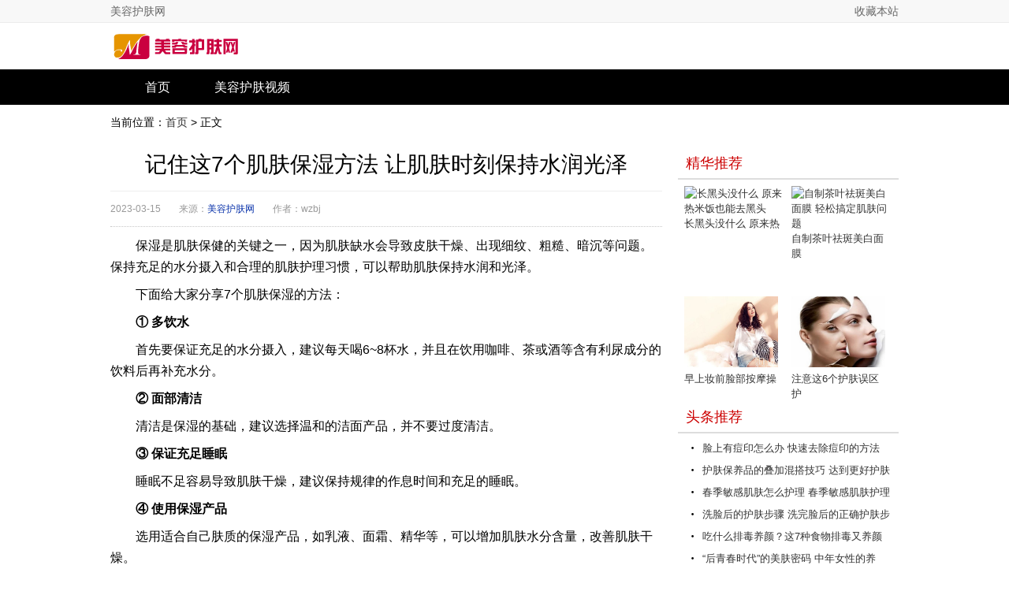

--- FILE ---
content_type: text/html
request_url: http://beauty.mei-lady.com/1678767872298.html
body_size: 3806
content:
<!DOCTYPE html>
<html>
  <head>
    <meta charset="utf-8">
    <link rel="shortcut icon" href="favicon.ico" type="image/x-icon">
    <meta name="applicable-device" content="pc">
    <meta name="mobile-agent" content="format=html5;url=http://m.beauty.mei-lady.com/1678767872298.html">
    <link rel="alternate" media="only screen and (max-width: 640px)" href="http://m.beauty.mei-lady.com/1678767872298.html">
    <title>记住这7个肌肤保湿方法 让肌肤时刻保持水润光泽 - 美容护肤小窍门 美白护肤知识 化妆步骤技巧</title>
    <meta name="keywords" content="肌肤保湿,保湿方法" />
    <meta name="description" content="保湿是肌肤保健的关键之一，因为肌肤缺水会导致皮肤干燥、出现细纹、粗糙、暗沉等问题。保持充足的水分摄入和合理的肌肤护理习惯，可以帮助肌肤保持水润和光泽。下面给大家分享7个肌肤保湿的方法" />
    <link href="css/style.css" rel="stylesheet" type="text/css" />
    <script type="text/javascript" src="http://beauty.mei-lady.com/js/tongji.js"></script>
  </head>
  <body>
    <div class="top-wrap">
	<div class="top w1000">
		<div class="left">
			<a href="http://beauty.mei-lady.com/">美容护肤网</a>
		</div>
		<div class="right">
			<a href="javascript:void(0);" onclick="AddFavorite(document.title, location.href)">收藏本站</a>
		</div>
	</div>
</div>
<div class="header-wrap">
	<div class="header w1000">
		<div class="logo"><a href="http://beauty.mei-lady.com/"><img src="http://beauty.mei-lady.com/images/logo.png" alt="美容护肤网" /></a></div>
	</div>
</div>
<div class="nav-wrap">
	<ul class="nav w1000">
		<li><a href="http://beauty.mei-lady.com/">首页</a></li>
		<li><a href="http://beauty.mei-lady.com/video/">美容护肤视频</a></li>
	</ul>
</div>
    <div class="crumb-nav w1000">
      当前位置：<a href="http://beauty.mei-lady.com/">首页</a> &gt; 正文
    </div>
    <div class="main-wrap">
      <div class="main w1000">
        <div class="left w700">
          <div class="article">
            <h1>记住这7个肌肤保湿方法 让肌肤时刻保持水润光泽</h1>
            <div class="article-info">
                  <span>2023-03-15</span>
                  <span>来源：<a href="http://beauty.mei-lady.com/">美容护肤网</a></span>
                  <span>作者：wzbj</span>
            </div>
            <!-- <div class="article-guide"></div> -->
            <div class="article-content mt">
                <p>保湿是肌肤保健的关键之一，因为肌肤缺水会导致皮肤干燥、出现细纹、粗糙、暗沉等问题。保持充足的水分摄入和合理的肌肤护理习惯，可以帮助肌肤保持水润和光泽。</p>
<p>下面给大家分享7个肌肤保湿的方法：</p>
<p><strong>① 多饮水</strong></p>
<p>首先要保证充足的水分摄入，建议每天喝6~8杯水，并且在饮用咖啡、茶或酒等含有利尿成分的饮料后再补充水分。</p>
<p><strong>② 面部清洁</strong></p>
<p>清洁是保湿的基础，建议选择温和的洁面产品，并不要过度清洁。</p>
<p><strong>③ 保证充足睡眠</strong></p>
<p>睡眠不足容易导致肌肤干燥，建议保持规律的作息时间和充足的睡眠。</p>
<p><strong>④ 使用保湿产品</strong></p>
<p>选用适合自己肤质的保湿产品，如乳液、面霜、精华等，可以增加肌肤水分含量，改善肌肤干燥。</p>
<p><strong>⑤ 使用面膜</strong></p>
<p>定期使用补水面膜，可以提供肌肤深层滋润和营养。</p>
<p><strong>⑥ 注意饮食</strong></p>
<p>多吃富含维生素C和E的食物，如水果、蔬菜、坚果等，有助于增加肌肤水分含量，保持肌肤的光泽。</p>
<p><strong>⑦ 避免过度暴晒</strong></p>
<p>避免在阳光下过度暴晒，可以使用带有SPF的防晒霜保护肌肤。</p>            </div>
            <div class="article-relspecial">
              <span>文章标签：</span> <a href="/list/333.html" target="_blank">肌肤</a> <a href="/list/329.html" target="_blank">保湿</a> <a href="/list/528.html" target="_blank">水润</a> <a href="/list/529.html" target="_blank">光泽</a>            </div>
<!--
            <div class="pagination"></div>
-->
          </div>
          <div class="more-article clearfix">
            <dl>
              <dt>相关文章</dt>
              
<dd><a href="http://beauty.mei-lady.com/254.html" title="秋季保湿方法 洗面奶转型控油换保湿">秋季保湿方法 洗面奶转型控油换保</a></dd>

<dd><a href="http://beauty.mei-lady.com/250.html" title="秋季肌肤保湿秘诀之放盆水 代你变干">秋季肌肤保湿秘诀之放盆水 代你变</a></dd>

<dd><a href="http://beauty.mei-lady.com/249.html" title="秋季肌肤保湿秘诀之清晨喝水 排毒补水">秋季肌肤保湿秘诀之清晨喝水 排毒</a></dd>
            </dl>
            <dl>
              <dt>置顶推荐</dt>
              
<dd><a href="http://beauty.mei-lady.com/487.html" title="头发护理要做好这两件事 柔顺秀发轻松拥有">头发护理要做好这两件事 柔顺秀发</a></dd>

<dd><a href="http://beauty.mei-lady.com/259.html" title="绿茶去黑头 清爽舒适很奇妙">绿茶去黑头 清爽舒适很奇妙</a></dd>

<dd><a href="http://beauty.mei-lady.com/1679405533306.html" title="敷面膜过敏了怎么办 敷面膜后过敏怎么处理">敷面膜过敏了怎么办 敷面膜后过敏</a></dd>

<dd><a href="http://beauty.mei-lady.com/252.html" title="秋季快速保湿面膜 简单实用">秋季快速保湿面膜 简单实用</a></dd>

<dd><a href="http://beauty.mei-lady.com/262.html" title="自制茶叶祛斑美白面膜 轻松搞定肌肤问题">自制茶叶祛斑美白面膜 轻松搞定肌</a></dd>

<dd><a href="http://beauty.mei-lady.com/250.html" title="秋季肌肤保湿秘诀之放盆水 代你变干">秋季肌肤保湿秘诀之放盆水 代你变</a></dd>
            </dl>
          </div>
        </div>
        <div class="content-reco right w280">
          <div class="essence-reco">
            <div class="title">精华推荐</div>
            <ul class="clearfix ">
<li>
    <a href="http://beauty.mei-lady.com/261.html" title="长黑头没什么 原来热米饭也能去黑头">
        <img width="126" height="90" src="https://img.mei-lady.com/2014081410351473499.jpg" alt="长黑头没什么 原来热米饭也能去黑头"><br>
        长黑头没什么 原来热
    </a>
</li>


<li>
    <a href="http://beauty.mei-lady.com/262.html" title="自制茶叶祛斑美白面膜 轻松搞定肌肤问题">
        <img width="126" height="90" src="https://img.mei-lady.com/00125260b107ccf0.jpg" alt="自制茶叶祛斑美白面膜 轻松搞定肌肤问题"><br>
        自制茶叶祛斑美白面膜
    </a>
</li>


<li>
    <a href="http://beauty.mei-lady.com/1654838937276.html" title="早上妆前脸部按摩操 按出紧致白嫩容颜">
        <img width="126" height="90" src="http://mei-lady.com/d/file/beauty/2022-06-10/4c988dd22d7e6f7b9fd71cf246180082.jpg" alt="早上妆前脸部按摩操 按出紧致白嫩容颜"><br>
        早上妆前脸部按摩操 
    </a>
</li>


<li>
    <a href="http://beauty.mei-lady.com/1476453979127.html" title="注意这6个护肤误区 护肤有学问爱肤需谨慎">
        <img width="126" height="90" src="http://mei-lady.com/d/file/beauty/2016-10-14/f32a25350dbff12658939ef8a9793c39.jpg" alt="注意这6个护肤误区 护肤有学问爱肤需谨慎"><br>
        注意这6个护肤误区 护
    </a>
</li>

</ul>
          </div>

          <div class="new-reco mt10">
            <div class="title">头条推荐</div>
            <ul class="list-circle">
<li><a href="http://beauty.mei-lady.com/1471269983119.html" title="脸上有痘印怎么办 快速去除痘印的方法">脸上有痘印怎么办 快速去除痘印的方法</a></li>

<li><a href="http://beauty.mei-lady.com/1652625685272.html" title="护肤保养品的叠加混搭技巧 达到更好护肤效果">护肤保养品的叠加混搭技巧 达到更好护肤</a></li>

<li><a href="http://beauty.mei-lady.com/1679126601303.html" title="春季敏感肌肤怎么护理 春季敏感肌肤护理建议">春季敏感肌肤怎么护理 春季敏感肌肤护理</a></li>

<li><a href="http://beauty.mei-lady.com/1679663729312.html" title="洗脸后的护肤步骤 洗完脸后的正确护肤步骤">洗脸后的护肤步骤 洗完脸后的正确护肤步</a></li>

<li><a href="http://beauty.mei-lady.com/1680427957320.html" title="吃什么排毒养颜？这7种食物排毒又养颜">吃什么排毒养颜？这7种食物排毒又养颜</a></li>

<li><a href="http://beauty.mei-lady.com/1655386147278.html" title="“后青春时代”的美肤密码 中年女性的养肤秘诀">“后青春时代”的美肤密码 中年女性的养</a></li>

<li><a href="http://beauty.mei-lady.com/460.html" title="夏季肌肤护理必知的6个小窍门">夏季肌肤护理必知的6个小窍门</a></li>

<li><a href="http://beauty.mei-lady.com/1478922778129.html" title="必须收藏的4个美容养颜食谱 让护肤变得简单">必须收藏的4个美容养颜食谱 让护肤变得简</a></li>
</ul>
          </div>

          <div class="hot-tag-wrapper mt10">
            <div class="title">热门标签</div>
            <div class="tag-list">
                              <a href="http://beauty.mei-lady.com/list/297.html" target="_blank">保湿面膜</a>
                              <a href="http://beauty.mei-lady.com/list/502.html" target="_blank">基础护肤品</a>
                              <a href="http://beauty.mei-lady.com/list/495.html" target="_blank">后青春时代</a>
                              <a href="http://beauty.mei-lady.com/list/462.html" target="_blank">小窍门</a>
                              <a href="http://beauty.mei-lady.com/list/377.html" target="_blank">牙齿美白方法</a>
                              <a href="http://beauty.mei-lady.com/list/324.html" target="_blank">护肤秘方</a>
                              <a href="http://beauty.mei-lady.com/list/333.html" target="_blank">肌肤</a>
                              <a href="http://beauty.mei-lady.com/list/435.html" target="_blank">眼部肌肤</a>
                              <a href="http://beauty.mei-lady.com/list/437.html" target="_blank">面部按摩</a>
                              <a href="http://beauty.mei-lady.com/list/541.html" target="_blank">皮肤黑</a>
                              <a href="http://beauty.mei-lady.com/list/362.html" target="_blank">肌肤状态</a>
                              <a href="http://beauty.mei-lady.com/list/385.html" target="_blank">去除鱼尾纹</a>
                              <a href="http://beauty.mei-lady.com/list/445.html" target="_blank">滋润</a>
                              <a href="http://beauty.mei-lady.com/list/254.html" target="_blank">洁面仪</a>
                              <a href="http://beauty.mei-lady.com/list/433.html" target="_blank">品牌护肤套装</a>
                              <a href="http://beauty.mei-lady.com/list/282.html" target="_blank">皮肤护理</a>
                              <a href="http://beauty.mei-lady.com/list/289.html" target="_blank">短发</a>
                              <a href="http://beauty.mei-lady.com/list/450.html" target="_blank">旅行</a>
                              <a href="http://beauty.mei-lady.com/list/492.html" target="_blank">脸部</a>
                              <a href="http://beauty.mei-lady.com/list/337.html" target="_blank">中药</a>
                          </div>
          </div>

          <div class="new-reco">
            <div class="title">最新推荐</div>
            <ul class="list-circle">
<li><a href="http://beauty.mei-lady.com/1682520603332.html" title="怎么美白脸部？这9个方法非常有效！">怎么美白脸部？这9个方法非常有效！</a></li>

<li><a href="http://beauty.mei-lady.com/1682430194331.html" title="如何正确洗脸？教你一步步做好洁面工作">如何正确洗脸？教你一步步做好洁面工作</a></li>

<li><a href="http://beauty.mei-lady.com/1681997592330.html" title="脸上长雀斑怎么办 分享6个有效消除雀斑的方法">脸上长雀斑怎么办 分享6个有效消除雀斑的</a></li>

<li><a href="http://beauty.mei-lady.com/1681825945329.html" title="去角质的正确方法，让肌肤更加柔软嫩滑">去角质的正确方法，让肌肤更加柔软嫩滑</a></li>

<li><a href="http://beauty.mei-lady.com/1681391612328.html" title="脂肪粒怎么去掉？可以试试这5个方法">脂肪粒怎么去掉？可以试试这5个方法</a></li>

<li><a href="http://beauty.mei-lady.com/1681304205327.html" title="男生如何护肤 男生护肤的基本步骤">男生如何护肤 男生护肤的基本步骤</a></li>

<li><a href="http://beauty.mei-lady.com/1681219191326.html" title="美容仪有效果吗？要注意这些使用技巧">美容仪有效果吗？要注意这些使用技巧</a></li>

<li><a href="http://beauty.mei-lady.com/1680881110325.html" title="正确的护肤品使用顺序 给自己一个完美的护肤">正确的护肤品使用顺序 给自己一个完美的</a></li>
</ul>
          </div>

        </div>
      </div>
    </div>

    <div class="footer-wrap">
	<div class="footer w1000">
		<div class="copyright">
		    <p class="en">Copyright © 2011 - 2022 mei-lady.com. All Rights Reserved</p>
		    <p>美女人网 版权所有</p>
		</div>
	</div>
</div>
  </body>
</html>

--- FILE ---
content_type: text/css
request_url: http://beauty.mei-lady.com/css/style.css
body_size: 3178
content:
body {
	padding: 0;
	margin: 0;
	font: 14px/1.5 "Microsoft Yahei", Tahoma, Arial;
}
a {
	text-decoration: none;
	color: #333;
}
a:hover {
	text-decoration: underline;
	color: #c00;
}
ul,ol,dl {
	padding: 0;
	margin: 0;
	list-style: none;

}
h1,h2,h3,h4,h5,h6 {
	margin: 0;
}
p {
	margin: 0;
}
.left {
	float: left;
}
.right {
	float: right;
}
.mt {
	margin-top: 10px;
}
.mt0 {
	margin-top: 0!important;
}
.mt10 {
	margin-top: 10px!important;
}
.clearfix {
	zoom: 1;
}
.clearfix:after {
	display: table;
	content: '';
	clear:both;
}
.left310 {
	width: 310px;
	float: left;
}
.w280 {
	width: 280px;
}
.w700 {
	width: 700px;
}
.w1000 {
	width: 1000px;
}
.text-center {
	text-align: center;
}
.top-wrap {
	height: 28px;
	line-height: 28px;
	border-bottom: 1px solid #ececec;
	background-color: #f8f8f8;
	color: #666;
}
.top {
	margin: 0 auto;
	background-color: #950;
}
.top a {
	color: #666;
}
.top a:hover {
	color: #e5077c;
}
.header-wrap {
	height: 39px;
	margin: 10px 0;
	/*border-bottom: 1px solid #ccc;*/
}
.header {
	height: 100%;
	margin: auto;
}
.header .logo{
	width: 165px;
	height: 39px;
}
.header .logo a {
	display: block;
}
.nav-wrap {
	height: 45px;
	line-height: 45px;
	background-color: #000;
}
.nav {
	margin: 0 auto;
	font-size: 16px;
}
.nav li {
	width: 120px;
	float: left;
}
.nav a {
	display: block;
	text-align: center;
	color: #fff;
}
.nav a:hover {
	background-color: #222;
	color: #e5077c;
}
.crumb-nav {
	margin: 12px auto 8px;
}
.main-wrap {
	
}
.main {
	margin: 8px auto;
	overflow: hidden;
	/*background-color: #938456;*/
}
.carousel-wrap > ul {
	padding: 7px 12px;
}
.carousel-wrap > ul > li {
	height: 30px;
	line-height: 30px;
	overflow: hidden;
}

h3.title {
	width: 100%;
	height: 30px;
	line-height: 30px;
	padding-left: 10px;
	font-weight: 600;
	font-size: 16px;
	border-bottom: 3px solid #ddd;
}
ul.news {
	font-size: 14px;
}
ul.news li {
	height: 28px;
	line-height: 28px;
}
ul.list-circle li:before {
	font-family: "iconfont" !important;
	font-size: 22px;
	font-style: normal;
	content: "\e69e";

	margin-right: 1px;
	vertical-align: middle;
}
ul.list-circle li:hover:before {
	color: #c00;
}


.carousel-wrap {
	width: 310px;
	height: 370px;
	border: 1px solid #eee;
}
.focus-wrap {
	width: 400px;
	height: 370px;
	margin: 0 10px;
	border: 1px solid #eee;
}
.newsbox h2 {
	margin-top: 17px;
	text-align: center;
	font-size: 18px;
}
.newsbox p {
	margin-top: 8px;
	line-height: 22px;
	text-indent: 2em;
	font-size: 12px;
	color: #444;
}
.newsbox a {
	color: #e5077c;
}
.newsbox .news {
	padding-left: 8px;
	font-size: 12px;
}
.newsbox .news li {
	height: 26px;
    line-height: 26px;
    padding-left: 5px;
    overflow: hidden;
}
.newsbox .news a {
    color: #666;
}
.top-news {
	padding: 0 10px 8px;
}
.top-news ul {
	margin-top: 10px;
	overflow: hidden;
}
.top-news ul li {
	width: 50%;
	height: 26px;
	line-height: 26px;
	overflow: hidden;
	float: left;
}
.top-news ul li a {
	font-size: 12px;
	color: #333;
}
.top-news ul li a .icon {
	margin-right: -2px;
	position: relative;
	left: 3px;
	top: 7px;
	font-size: 26px;
}
.top-news ul li a:hover {
	color: #c00;
}
.channel_latest ul {
	padding: 10px;
	overflow: hidden;
}
.channel_latest ul li{
	width: 50%;
	height: 28px;
	line-height: 28px;
	overflow: hidden;
	float: left;
}
.channel_latest ul li a.c_name {
	color: #e3486a;
}
.hot-wrap {
	width: 264px;
	height: 370px;
	border: 1px solid #eee;
}
.hot-news div.title {
	height: 30px;
	line-height: 30px;
	padding-left: 10px;
	font-size: 16px;
	font-weight: 600;
}
.hot-news ul {
	padding: 2px 10px 6px;
}
.hot-news ul li {
	padding: 5px 0;
	overflow: hidden;
	border-bottom: 1px solid #eee;
}
.hot-news .image-wrap {
	width: 80px;
}
.hot-news .info-wrap {
	width: 160px;
}
.hot-news ul li a img,
.hot-news ul li p {
	float: left;
}
.hot-news ul li a.A_title {
	margin-left: 5px;
	font-weight: 600;
	color: #e5077c;
	cursor: pointer;
}
.hot-news ul li p {
	width: 158px;
	margin-left: 6px;
	line-height: 20px;
	text-indent: 2em;
	font-size: 12px;
}
.hot-tags {

}
.hot-tags ul {
	padding: 4px 0 0 10px;
	overflow: hidden;
}
.hot-tags ul li {
	float: left;
	margin-right: 8px;
	margin-bottom: 8px;
}
.hot-tags ul li a {
	padding: 2px 6px ;
	display: block;
	background-color: #465;
	color: #fff;
}
.hot-tags ul li a:hover {
	background-color: #987;
}
.channel-list {
	width: 100%;
	/*height: 300px;*/
	margin-top: 10px;
	float: left;
}
.channel {
	margin-bottom: 15px;
	overflow: hidden;
}
.cnav-wrap {
	height: 35px;
	line-height: 35px;
	margin-bottom: 10px;
	background-color: #FFE7EF;
}
.cnav-wrap h3 {
	padding: 0 10px;
	letter-spacing: 3px;
	float: left;
	font-size: 18px;
	background-color: #EE6092;
	color: #fff;
}
.cnav-wrap h3 a {
	text-decoration: none;
	color: #fff;
}
.cnav-wrap h3 a:hover {
	text-decoration: underline;
}
.cnav {
	width: 870px;
	margin-right: 10px;
	float: left;
	text-align: right;
	color: #F0C3D2;
}
.channel .left310 > ul {
	padding: 7px 8px;
}
.channel .left310 > ul > li {
	height: 30px;
	line-height: 30px;
	overflow: hidden;
}
.channel .text-wrap {
	width: 400px;
	margin: 0 12px;
}
.recomend .news {
	margin-top: 10px;
	overflow: hidden;
	background-color: #f8f8f8;
}
.recomend .news li {
	width: 180px;
	float: left;
}
.hot-box {
	margin-top: 10px;
	overflow: hidden;
}
.hot-box .box-top {
	float: left;
    height: 28px;
    width: 400px;
    border-bottom: 1px dotted #ebebeb;
    margin-bottom: 8px;
    overflow: hidden;
}
.hot-box .box-top h3 {
	line-height: 28px;
	float: left;
    font-size: 14px;
    color: #555;
}
.hot-box .box-top .tags {
	line-height: 30px;
	float: right;
	text-align: right;
    color: #999;
}
.hot-box .box-top .tags a{
    padding: 0 3px;
    color: #666;
    font-size: 12px;
}
.hot-box .box-top .tags a:hover {
    color: #c00;
}
.pic {
	width: 150px;
    height: auto;
	float: left;
    padding-top: 4px;
}
.channel .latest-news {
	width: 266px;
}
.channel .latest-news .news {
	margin-top: 5px;
}
.channel .latest-news .news li {
	height: 32px;
    line-height: 32px;
}
/* 栏目页 */
.column-left {
	width: 682px;
	padding-right: 18px;
	float: left;
	border-right: 1px solid #ddd;
}
.column-right {
	width: 280px;
	float: right;
}
.list {
	margin-top: 8px;
}
.list ul li {
	padding: 15px 0;
	overflow: hidden;
	border-bottom: 1px dashed #ddd;
}
.list .image-wrap {
	width: 120px;
}
.list .info-wrap {
	width: 550px;
}
.list .info-wrap a.title {
	font-size: 18px;
}
.list .info-wrap p {
	padding: 5px 0;
	line-height: 25px;
	text-indent: 2em;
}
.list .info-wrap a.view-more {
	margin-left: 6px;
	color: #c00;
}


.article {}

.article h1 {
	height: 30px;
	line-height: 30px;
	margin-top: 20px;
	text-align: center;
	font-weight: 500;
	font-size: 28px;
}
.article a {
	color: #0932aa;
}
.article-info {
	height: 18px;
	line-height: 18px;
    padding: 13px 0;
    margin-top: 18px;
    border-top: 1px solid #eee;
	border-bottom: 1px dotted #C7C7C7;
    font-size: 12px;
    color: #999;
}
.article-info span {
	margin-right: 20px;
}
.article-guide {
    margin: 25px 20px 0;
    overflow: hidden;
    padding: 20px 0;
    line-height: 26px;
    position: relative;
    border-top: 1px dotted #C7C7C7;
    border-bottom: 1px dotted #C7C7C7;
    font-size: 16px;
    text-indent: 65px;
}
.article-guide .t {
    position: absolute;
    left: 0;
    top: 21px;
    text-indent: 0;
    width: 52px;
    height: 22px;
    background-color: #c00;
    color: #fff;
    text-align: center;
    line-height: 22px;
}
.article-guide .t i {
    position: absolute;
    right: -8px;
    top: 7px;
    width: 0;
    height: 0;
    overflow: hidden;
    line-height: 0;
    font-size: 0;
    border: 4px dashed transparent;
    border-left: 4px solid #c00;
}
.article-guide p {
    text-indent: 65px;
}
.article-content {
	/*margin-top: 10px;*/
	line-height: 1.7;
	font-size: 16px;
}
.video-container {
	width: 640px;
	margin: 0 auto 15px;
}
.video-container .video-js {
	width: 640px;
	height: 400px;
}
.article-relspecial {
	margin: 8px 0 10px;
	text-indent: 2em;
	line-height: 1.7;
	font-size: 16px;
}
.article-relspecial span {
	font-weight: bold;
}
.article-content p {
	margin-bottom: 8px;
	text-indent: 2em;
}
.article-content h2 {
	margin: 10px 0;
    text-indent: 1.8em;
    font-size: 18px;
}
.article-content h3 {
	margin-bottom: 5px;
    margin-top: 15px;
	text-indent: 2em;
    font-size: 16px;
}
.article-relspecial a {
	margin-right: 6px;
}
.more-article {
	padding-top: 10px;
	border-top: 3px solid #ddd;
}
.more-article dl {
	width: 50%;
	float: left;
}
.more-article dl dt {
	margin-bottom: 5px;
	font-size: 18px;
	color: #c00;
}
.more-article dl dd {
	height: 28px;
	line-height: 28px;
}
.more-article dl dd a {
	color: #093274;
}
.more-article dl dd a:hover {
	color: #c00;
}
.main .content-reco {
	padding-top: 20px;
	margin-top: -10px;
}
.new-reco,
.essence-reco {
	margin-top: 10px;
	font-size: 13px;
}
.new-reco .title,
.essence-reco .title {
	padding: 0 0 5px 10px;
	font-size: 18px;
	border-bottom: 2px solid #ddd;
	color: #c00;
}
.new-reco ul,
.essence-reco ul {
	padding-left: 8px;
	margin-top: 5px;
}
.new-reco li {
	height: 28px;
	line-height: 28px;
	overflow: hidden;
}
.new-reco ul li a:hover {
	color: #c00;
}
.essence-reco.page-index {
	width: 266px;
}
.essence-reco.page-index ul li {
	width: 119px;
}
.essence-reco ul {
	height: 270px;
	margin-top: 8px;
	overflow: hidden;
}
.essence-reco li {
	width: 126px;
	height: 130px;
	margin: 0 10px 10px 0;
	float: left;
	overflow: hidden;
}
.essence-reco a {
	display: block;
}
.essence-reco img {
	width: 119px;
	height: 90px;
}
.video-list {
	width: 1010px;
	overflow: hidden;
}
.video-list li {
	float: left;
	width: 190px;
	margin-right: 12px;
	margin-bottom: 12px;
}
.video-list a {
	display: block;
}
.video-list img {
	width: 190px;
	height: 135px;
}
	
.article-list {
	
}
.article-list li {
	padding: 10px 8px;
	overflow: hidden;
	border-bottom: 1px solid #E0E0E0;
}
.article-list .pic {
	display: block;
	margin-right: 15px;
	float: left;
}
.article-list .pic img {
	width: 150px;
	height: 130px;
}
.article-list .title {
	display: block;
	font-size: 15px;
}
.article-list p {
	margin: 10px 0;
	line-height: 25px;
	text-indent: 2em;
}
.article-list .detail {
	display: inline-block;
	padding: 0 10px;
	margin-left: 6px;
	background-color: #E0E0E0;
	text-indent: 0;}
.article-list .detail:hover {
	color: #c00;
	background-color: #BEBEBE;
	text-decoration: none;
}
.main .left-area {
	width: 700px;
    float: left;
}
.main .right-area {
	width: 290px;
    float: right;
}
.hot-tag-wrapper .title {
    padding: 0 0 5px 10px;
    border-bottom: 2px solid #ddd;
	font-size: 18px;
    color: #c00;
}
.tag-list {
	padding: 5px;
    overflow: hidden;
}
.tag-list a {
	float: left;
    display: block;
    padding: 3px 7px;
    margin: 0 8px 5px 0;
    background-color: #f00;
    color: #fff;
}
.hot-tags.tag-list {
	height: 56px;
	padding-top: 0;
	padding-bottom: 0;
}
.hot-tags.tag-list a {
	padding: 1px 7px;
}

.footer-wrap {
	width: 100%;
    border-top: 20px solid #c33;
    background-color: #171717;
}
.footer {
	line-height: 28px;
	margin: 0 auto;
	padding: 8px 0;
	text-align: center;
	color: #fff;
}
.footer a {
	color: #fff;
}
.footer a:hover {
	color: #c33;
}
.f_link {
	text-align: left;
}
.copyright a {
	font-size: 14px;
}
.footer .en {
	font-family: Arial;
}

.slideshow {
	width: 312px;
	position: relative;
	overflow: hidden;
}
.slideshow ul {
	width: 2500px;
	padding: 0;
	margin: 0;
	list-style: none;
}
.slideshow ul li {
	width: 312px;
	float: left;
	position: relative;
}
.slideshow ul li > a {
	display: block;
	line-height: 0;
}
.slideshow ul li span {
	width: 100%;
	height: 32px;
	line-height: 32px;
	display: block;
	position: absolute;
	bottom: 0;
	left: 0;
	text-indent: 8px;
	/*opacity: 0.7;
	filter: Alpha(opacity=70);*/
	background: rgba(0,0,0,.45);
	/*background-color: #000;*/
	color: #fff;
	font-size: 13px;
}
.slideshow ul li span a {
	text-decoration: none;
	color: #fff;
}
.slideshow ul li img {
	width: 312px;
	height: 234px;
}
.slideshow .arrows {
	width: 100%;
	height: 40px;
	line-height: 40px;
	position: absolute;
	top: 50%;
	margin-top: -20px;
}
.slideshow .arrows a {
	text-decoration: none;
}
.slideshow .arrows  i.icon {
	font-size: 30px;
}
.slideshow .arrows .prev {
	float: left;
}
.slideshow .arrows .next {
	float: right;
}
.ad-001 {
	height: 60px;
	margin: 0 10px;
	border: 1px solid #eee;
}


@font-face {font-family: "iconfont";
  src: url('../fonts/iconfont.eot?t=1477828776404'); /* IE9*/
  src: url('../fonts/iconfont.eot?t=1477828776404#iefix') format('embedded-opentype'), /* IE6-IE8 */
  url('../fonts/iconfont.woff?t=1477828776404') format('woff'), /* chrome, firefox */
  url('../fonts/iconfont.ttf?t=1477828776404') format('truetype'), /* chrome, firefox, opera, Safari, Android, iOS 4.2+*/
  url('../fonts/iconfont.svg?t=1477828776404#iconfont') format('svg'); /* iOS 4.1- */
}

.icon {
  font-family:"iconfont" !important;
  font-size:16px;
  font-style:normal;
  -webkit-font-smoothing: antialiased;
  -webkit-text-stroke-width: 0.2px;
  -moz-osx-font-smoothing: grayscale;
}

.icon-left:before { content: "\e612"; }
.icon-right:before { content: "\e613"; }
.icon-new:before { content: "\e603"; }
.icon-dot:before { content: "\e69e"; }

--- FILE ---
content_type: text/javascript
request_url: http://beauty.mei-lady.com/js/tongji.js
body_size: 217
content:
var _hmt = _hmt || [];
(function() {
  var hm = document.createElement("script");
  hm.src = "https://hm.baidu.com/hm.js?8092f64502b0bc4f6b01c92b6e279a2c";
  var s = document.getElementsByTagName("script")[0]; 
  s.parentNode.insertBefore(hm, s);
})();